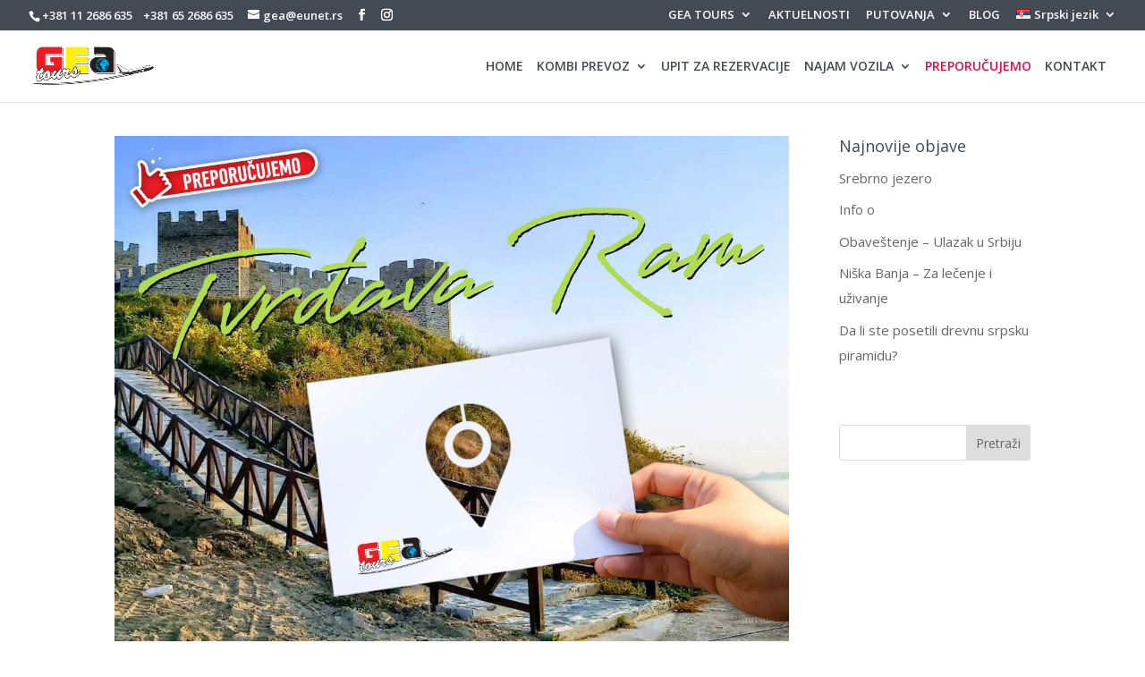

--- FILE ---
content_type: text/css
request_url: https://geatours.rs/wp-content/themes/GeaTours/style.css?ver=4.27.5
body_size: 3
content:
/* 
 Theme Name:     Gea Tours
 Author:         HotPlum Studio
 Author URI:     http://www.hotplum.com/
 Template:       Divi
 Version:        gt01
 Description:  
*/ 


/* ----------- PUT YOUR CUSTOM CSS BELOW THIS LINE -- DO NOT EDIT ABOVE THIS LINE --------------------------- */ 


